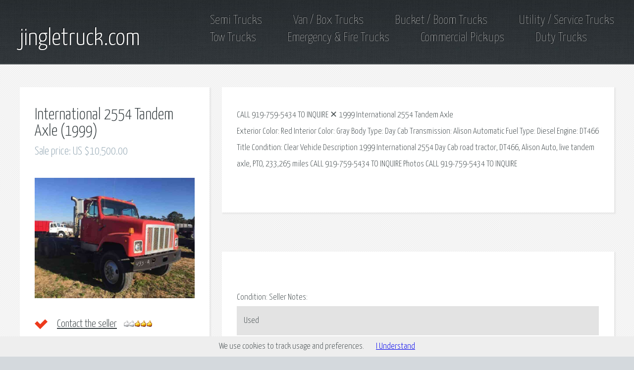

--- FILE ---
content_type: text/html; charset=UTF-8
request_url: https://jingletruck.com/1999-international-2554-tandem-102772
body_size: 3845
content:
<!DOCTYPE HTML> <html lang="en-US"> <head><script async src="https://www.googletagmanager.com/gtag/js?id=G-Q9EMFFB8J9"></script> <script>window.dataLayer=window.dataLayer||[];function gtag(){dataLayer.push(arguments);}gtag('js',new Date());gtag('config','G-Q9EMFFB8J9');</script> <title>International 2554 Tandem Axle (1999) : Daycab Semi Trucks</title> <meta http-equiv="content-type" content="text/html; charset=utf-8"/> <meta name="viewport" content="width=device-width, initial-scale=1"/> <meta name="description" content="CALL 919-759-5434 TO INQUIRE ✕ 1999 International 2554 Tandem Axle Exterior Color: Red Interior Color: Gray Body Type: Day Cab Transmission:"/> <meta name="keywords" content="INQUIRE, Alison, International, Color, Description, Vehicle, Clear, tandem, Photos, miles, Condition, tractor, Diesel, Exterior, Tandem, Interior, Transmission, Engine, Automatic, Title"/> <meta property="og:image" content="https://jingletruck.com/img/1999-international-2554-tandem-axle-cab-and-chassis123184087832-0.jpg"/> <meta property="og:title" content="International 2554 Tandem Axle (1999)"/> <meta property="og:locale" content="en_US"/> <meta property="og:type" content="product"/> <meta property="og:description" content="CALL 919-759-5434 TO INQUIRE ✕ 1999 International 2554 Tandem Axle Exterior Color: Red Interior Color: Gray Body Type: Day Cab Transmission:"/> <!--[if lte IE 8]><script src="/js/html5shiv.js"></script><![endif]--> <link rel="stylesheet" href="/css/main.css.pagespeed.ce.7TeSzble53.css"/><link href="/apple-touch-icon.png" rel="apple-touch-icon"/><link href="/xfavicon.png.pagespeed.ic.iNMyk8dSd3.png" rel="icon" type="image/png"/> <link rel="stylesheet" href="/css/jquery.fancybox.css.pagespeed.ce.Xn5bpz3Tdy.css"/><link href="/opensearch.xml" rel="search" type="application/opensearchdescription+xml" title="Trucks for Sale Search"/> <!--[if lte IE 9]><link rel="stylesheet" href="/css/ie9.css" /><![endif]--> </head> <body class="subpage"><noscript><meta HTTP-EQUIV="refresh" content="0;url='https://jingletruck.com/1999-international-2554-tandem-102772?PageSpeed=noscript'" /><style><!--table,div,span,font,p{display:none} --></style><div style="display:block">Please click <a href="https://jingletruck.com/1999-international-2554-tandem-102772?PageSpeed=noscript">here</a> if you are not redirected within a few seconds.</div></noscript> <div id="header-wrapper"> <header id="header" class="container"> <div class="row"> <div class="12u"> <h1><a href="/" id="logo">jingletruck.com</a></h1> <nav id="nav"> <a href="/semi-trucks">Semi Trucks</a> <a href="/vanbox-trucks">Van / Box Trucks</a> <a href="/boom-trucks">Bucket / Boom Trucks</a> <a href="/service-trucks">Utility / Service Trucks</a> <br> <a href="/tow-trucks">Tow Trucks</a> <a href="/fire-trucks">Emergency & Fire Trucks</a> <a href="/comm-pickups">Commercial Pickups</a> <a href="/duty-trucks">Duty Trucks</a> </nav> </div> </div> </header> </div> <div id="content-wrapper"> <div id="content"> <div class="container"> <div class="row" itemscope itemtype="http://schema.org/Product"> <div class="4u 12u(mobile)"> <section> <header> <h2 itemprop="name">International 2554 Tandem Axle (1999)</h2> <h3 itemprop="offers" itemscope itemtype="http://schema.org/Offer">Sale price: <span itemprop="price">US $10,500.00</span></h3> </header> <a href="/img/1999-international-2554-tandem-axle-cab-and-chassis123184087832-0.jpg" class="feature-image fancybox" rel="group"><img src="/img/1999-international-2554-tandem-axle-cab-and-chassis123184087832-0.jpg" alt="International 2554 Tandem Axle (1999)"/></a> <meta itemprop="image" content="https://jingletruck.com/img/1999-international-2554-tandem-axle-cab-and-chassis123184087832-0.jpg"/> <ul class="check-list"> <li itemprop="aggregateRating" itemscope itemtype="http://schema.org/AggregateRating"><meta itemprop="worstRating" content="1"/> <a href="/makeoffer-lot102772" rel="nofollow">Contact the seller</a> &nbsp; <meta itemprop="ratingValue" content="3"><img src="/images/3.gif.pagespeed.ce.sSAn_EmCy3.gif" alt="Rating" width='59' height='13'/> <meta itemprop="reviewCount" content="4"><meta itemprop="bestRating" content="5"/> </li> </ul> </section> <section> <div class="quote-list"> <a href="/img/1999-international-2554-tandem-axle-cab-and-chassis123184087832-1.jpg" class="fancybox" rel="group"><img src="/img/1999-international-2554-tandem-axle-cab-and-chassis123184087832-01.jpg" alt=""/></a> <a href="/img/1999-international-2554-tandem-axle-cab-and-chassis123184087832-2.jpg" class="fancybox" rel="group"><img src="/img/1999-international-2554-tandem-axle-cab-and-chassis123184087832-02.jpg" alt=""/></a> <a href="/img/1999-international-2554-tandem-axle-cab-and-chassis123184087832-3.jpg" class="fancybox" rel="group"><img src="/img/1999-international-2554-tandem-axle-cab-and-chassis123184087832-03.jpg" alt=""/></a> <a href="/img/1999-international-2554-tandem-axle-cab-and-chassis123184087832-4.jpg" class="fancybox" rel="group"><img src="/img/1999-international-2554-tandem-axle-cab-and-chassis123184087832-04.jpg" alt=""/></a> <a href="/img/1999-international-2554-tandem-axle-cab-and-chassis123184087832-5.jpg" class="fancybox" rel="group"><img src="/img/1999-international-2554-tandem-axle-cab-and-chassis123184087832-05.jpg" alt=""/></a> <li><p>Click image to enlarge</p></li> </div> </section> <a href="semi-trucks-make-international" class="button-big">More International Semi Trucks</a> </div> <div class="8u 12u(mobile)"> <section> <p itemprop="description"> CALL 919-759-5434 TO INQUIRE ✕ 1999 <em>International</em> 2554 Tandem Axle <br>Exterior Color: Red Interior Color: Gray Body Type: Day Cab Transmission: Alison Automatic Fuel Type: Diesel Engine: DT466 Title Condition: Clear Vehicle Description 1999 <em>International</em> 2554 Day Cab road tractor, DT466, Alison Auto, live tandem axle, PTO, 233,265 miles CALL 919-759-5434 TO INQUIRE Photos CALL 919-759-5434 TO INQUIRE</p> <div class="adslot"><script type="text/javascript">atOptions={'key':'064068efd083cd639950e518de24b052','format':'iframe','height':60,'width':468,'params':{}};</script> <script type="text/javascript" src="//parzoom.com/064068efd083cd639950e518de24b052/invoke.js"></script> </div> </section> <div id="hideme"> <section> <p><table id="itmSellerDesc" width="100%" cellspacing="0" cellpadding="0"> <tr> Condition: <td style="width: 92%;">Used </td> </tr> <tr> Seller Notes: <td class="sellerNotesContent">&ldquo;CALL 919-759-5434 TO INQUIRE!!&rdquo;</td> </tr> </table> <table width="100%" cellspacing="0" cellpadding="0"> <tr> <td class="attrLabels"> Year: </td> <td width="50.0%"> <a href="/make-international-year1999">1999<a></td> <td class="attrLabels"> VIN (Vehicle Identification Number): </td> <td width="50.0%"> 34734598340924058</td> </tr> <tr> <td class="attrLabels"> Mileage: </td> <td width="50.0%"> 233,265</td> <td class="attrLabels"> Exterior Color: </td> <td width="50.0%"> Red</td> </tr> <tr> <td class="attrLabels"> Make: </td> <td width="50.0%"> <a itemprop="brand" itemscope itemtype="http://schema.org/Brand" href="/make-international"><span itemprop="name">International</span><a></td> <td class="attrLabels"> Trim: </td> <td width="50.0%"> Tandem Axle</td> </tr> <tr> <td class="attrLabels"> Model: </td> <td width="50.0%"> 2554</td> <td class="attrLabels"> Engine: </td> <td width="50.0%"> DT466</td> </tr> <tr> <td class="attrLabels"> Transmission: </td> <td width="50.0%"> Automatic</td> <td class="attrLabels"> Vehicle Title: </td> <td width="50.0%"> Clear</td> </tr> <tr> <td class="attrLabels"> Sub Model: </td> <td width="50.0%"> Tandem Axle</td> <td class="attrLabels"> Fuel Type: </td> <td width="50.0%"> Diesel</td> </tr> <tr> <td class="attrLabels"> Drive Type: </td> <td width="50.0%"> --</td> <td class="attrLabels"> For Sale By: </td> <td width="50.0%"> Dealer</td> </tr> <tr> <td class="attrLabels"> Interior Color: </td> <td width="50.0%"> Gray</td> <td class="attrLabels"> Options: </td> <td width="50.0%"> --</td> </tr> <tr> <td class="attrLabels"> Body Type: </td> <td width="50.0%"> Day Cab</td> <td class="attrLabels"> Power Options: </td> <td width="50.0%"> --</td> </tr> <tr> <td class="attrLabels"> Warranty: </td> <td width="50.0%"> Unspecified</td> </tr> </table></table></p> </section></div> </div> </div> </div> </div> </div> <div id="features-wrapper"> <div id="features"> <div class="container"><p><strong>Other <a href="semi-trucks">Daycab Semi Trucks</a> for sale offered via internet auctions:</strong></p> <div class="row"> <div class="3u 12u(mobile)"> <section> <a href="/2011-international-prostar-used3-102771" class="bordered-feature-image"><img src="/img/2011-international-prostar-used302768245285-0.jpg" alt="International Prostar (2011)"/></a> <h2><a href="/2011-international-prostar-used3-102771">International Prostar (2011)</a></h2> <p> Ryan Maguire (888) 518-2483 11816 South Illinois Route 47 Huntley Illinois 60142 </p> </section> </div> <div class="3u 12u(mobile)"> <section> <a href="/2001-volvo-wah-1997-102749" class="bordered-feature-image"><img src="/img/2001-volvo-wah-1997-cottrell-cs10-car-carrier123178891470-0.jpg" alt="Volvo WAH (2001)"/></a> <h2><a href="/2001-volvo-wah-1997-102749">Volvo WAH (2001)</a></h2> <p> Here is a great opportunity to get in on the ground floor in automotive </p> </section> </div> <div class="3u 12u(mobile)"> <section> <a href="/2010-mack-chu613-road-102731" class="bordered-feature-image"><img src="/img/2010-mack-chu613-road-tractor123183136164-0.jpg" alt="Mack CHU613 Road Tractor (2010)"/></a> <h2><a href="/2010-mack-chu613-road-102731">Mack CHU613 Road Tractor (2010)</a></h2> <p> CALL 804-621-7199 TO INQUIRE ✕ 2010 Mack CHU613 Road Tractor Exterior Color: </p> </section> </div> <div class="3u 12u(mobile)"> <section> <a href="/1996-mack-ch613-tri-102730" class="bordered-feature-image"><img src="/img/1996-mack-ch613-tri-axle123183138810-0.jpg" alt="Mack CH613 Tri Axle (1996)"/></a> <h2><a href="/1996-mack-ch613-tri-102730">Mack CH613 Tri Axle (1996)</a></h2> <p> CALL 919-759-5434 TO INQUIRE ✕ 1996 Mack CH613 Tri Axle Exterior Color: Blue </p> </section> </div> </div> </div> </div> </div> <div id="copyright"> <div> <a href="/privacy">Privacy</a> | <a href="/terms">Terms</a> | <a href="/about">About</a> </div> &copy; 2026 <a href="/">jingletruck.com</a> </div> <script src="/js/jquery.min.js.pagespeed.jm.iDyG3vc4gw.js"></script> <script src="/js/jquery.fancybox.pack.js.pagespeed.jm.K5jQHFKG0b.js"></script> <script src="/js/skel2.min.js"></script> <script src="/js/skel-viewport.min.js.pagespeed.jm.HQ3D-WhK4I.js"></script> <script src="/js/util.js.pagespeed.jm.VUWOUbObx3.js"></script> <!--[if lte IE 8]><script src="/js/respond.min.js"></script><![endif]--> <script src="/js/main2.js.pagespeed.jm.8v6Y2TRrtQ.js"></script> <script type="text/javascript">$(".fancybox").attr('rel','group').fancybox({openEffect:'elastic',prevEffect:'fade',closeEffect:'elastic',nextEffect:'fade',beforeShow:function(){$('<div class="watermark"></div>').bind("contextmenu",function(e){return false;}).prependTo($.fancybox.inner);}});</script> <script type="application/ld+json"> {   "@context" : "https://schema.org",   "@type" : "WebSite",   "name" : "jingletruck.com",   "url" : "https://jingletruck.com", "potentialAction": { "@type": "SearchAction", "target": "https://jingletruck.com/customsearch?q={searchTerms}", "query-input": "required name=searchTerms" } } </script> <script type="application/ld+json"> {   "@context": "https://schema.org",   "@type": "BreadcrumbList",   "itemListElement": [{ "@type": "ListItem", "position": 1, "item": { "@id": "https://jingletruck.com", "name": "jingletruck.com" }   },{ "@type": "ListItem", "position": 2, "item": { "@id": "https://jingletruck.com/semi-trucks", "name": "Daycab Semi Trucks" }   },{ "@type": "ListItem", "position": 3, "item": { "@id": "https://jingletruck.com/semi-trucks-make-international", "name": "International Semi Trucks" }   }]} </script> <script src="/js/cookiechoices.js.pagespeed.ce.-pKAXZCH24.js"></script><script>document.addEventListener('DOMContentLoaded',function(event){cookieChoices.showCookieConsentBar('We use cookies to track usage and preferences.','I Understand');});</script><script defer src="https://static.cloudflareinsights.com/beacon.min.js/vcd15cbe7772f49c399c6a5babf22c1241717689176015" integrity="sha512-ZpsOmlRQV6y907TI0dKBHq9Md29nnaEIPlkf84rnaERnq6zvWvPUqr2ft8M1aS28oN72PdrCzSjY4U6VaAw1EQ==" data-cf-beacon='{"version":"2024.11.0","token":"1bb2ead302554b139f391e250728443b","r":1,"server_timing":{"name":{"cfCacheStatus":true,"cfEdge":true,"cfExtPri":true,"cfL4":true,"cfOrigin":true,"cfSpeedBrain":true},"location_startswith":null}}' crossorigin="anonymous"></script>
</body> </html>
<!-- 0.2124s -->